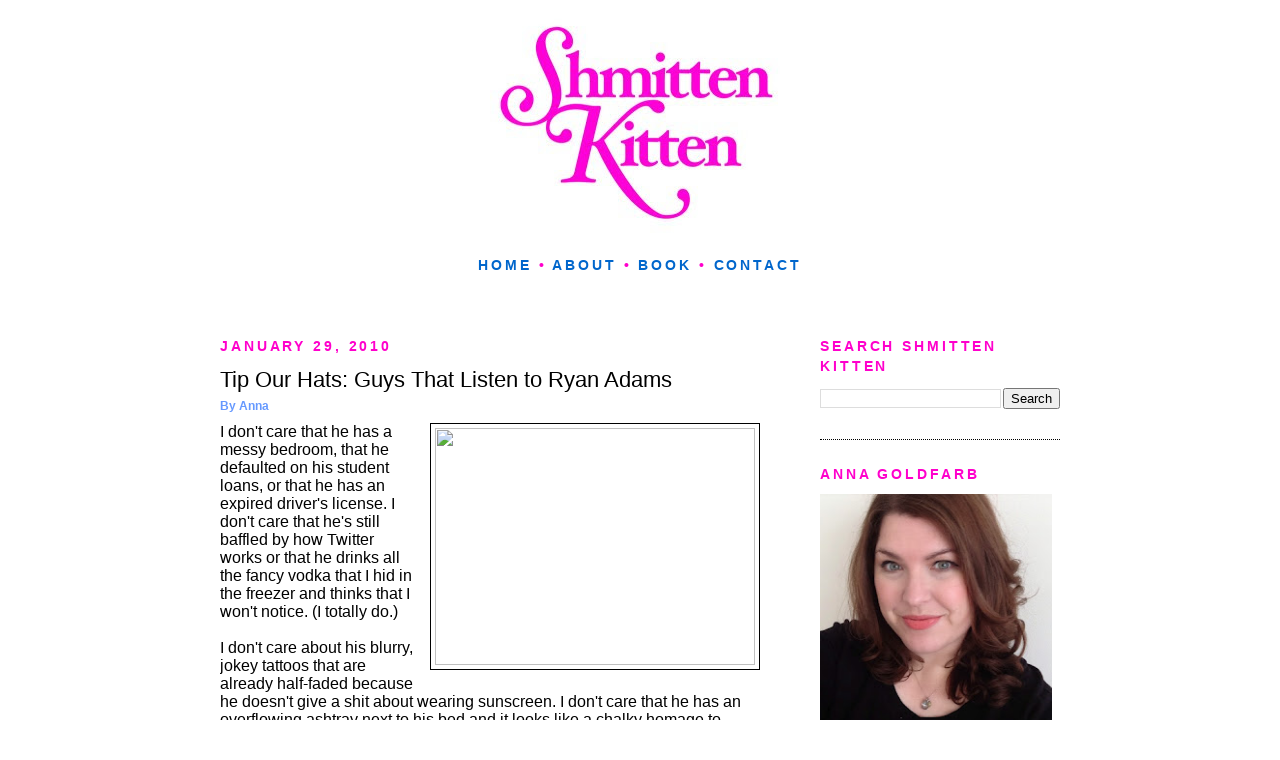

--- FILE ---
content_type: text/html; charset=UTF-8
request_url: http://www.shmittenkitten.com/2010/01/tip-our-hats-guys-that-listen-to-ryan.html
body_size: 14457
content:
<!DOCTYPE html>
<html dir='ltr' xmlns='http://www.w3.org/1999/xhtml' xmlns:b='http://www.google.com/2005/gml/b' xmlns:data='http://www.google.com/2005/gml/data' xmlns:expr='http://www.google.com/2005/gml/expr'>
<head>
<link href='https://www.blogger.com/static/v1/widgets/55013136-widget_css_bundle.css' rel='stylesheet' type='text/css'/>
<link href='http://cache.blogads.com/579098580/feed.css' rel='stylesheet' type='text/css'/>
<meta content='text/html; charset=UTF-8' http-equiv='Content-Type'/>
<meta content='blogger' name='generator'/>
<link href='http://www.shmittenkitten.com/favicon.ico' rel='icon' type='image/x-icon'/>
<link href='http://www.shmittenkitten.com/2010/01/tip-our-hats-guys-that-listen-to-ryan.html' rel='canonical'/>
<link rel="alternate" type="application/atom+xml" title="Shmitten Kitten - Atom" href="http://www.shmittenkitten.com/feeds/posts/default" />
<link rel="alternate" type="application/rss+xml" title="Shmitten Kitten - RSS" href="http://www.shmittenkitten.com/feeds/posts/default?alt=rss" />
<link rel="service.post" type="application/atom+xml" title="Shmitten Kitten - Atom" href="https://www.blogger.com/feeds/1689381332259322103/posts/default" />

<link rel="alternate" type="application/atom+xml" title="Shmitten Kitten - Atom" href="http://www.shmittenkitten.com/feeds/3258139982304228890/comments/default" />
<!--Can't find substitution for tag [blog.ieCssRetrofitLinks]-->
<link href='http://img253.imageshack.us/img253/4148/annieleibovitzryanadams.jpg' rel='image_src'/>
<meta content='http://www.shmittenkitten.com/2010/01/tip-our-hats-guys-that-listen-to-ryan.html' property='og:url'/>
<meta content='Tip Our Hats: Guys That Listen to Ryan Adams' property='og:title'/>
<meta content='  I don&#39;t care that he has a messy bedroom, that he defaulted on his student loans, or that he has an expired driver&#39;s license. I don&#39;t care...' property='og:description'/>
<meta content='https://lh3.googleusercontent.com/blogger_img_proxy/AEn0k_tquG55VFmEgi4jDA_NDPfwhiVb5bNFPUpdc-Js0TLq0PJKil667urB-QoXD5AAKrGk-mwhPz09m7wRSulKGe-xrpjE9NmAX8p8GMQmj1Tqm8ccy7rQ-m5bHn4qwE1jBgg9WnuAKKM=w1200-h630-p-k-no-nu' property='og:image'/>
<meta content='Philadelphia, dating, Philly, blog, dating advice, dating help, dating humor, anna goldfarb, smittenkitten, smitten, kitten, shmitten, schmitten, schmittenkitten, advice, life advice, advice column, dating advice column' name='keywords'/>
<meta content='A dating blog for people who would probably never read a blog about dating.' name='description'/>
<title>Shmitten Kitten: Tip Our Hats: Guys That Listen to Ryan Adams</title>
<link href='http://www.iconj.com/ico/9/m/9m0a77643e.ico' rel='shortcut icon' type='image/x-icon'/>
<style id='page-skin-1' type='text/css'><!--
/* ----------------------------------------------- Blogger Template Style Name: Minima Designer: Douglas Bowman URL: www.stopdesign.com Date: 26 Feb 2004 Updated by: Blogger Team ----------------------------------------------- */ /* Variable definitions ==================== <Variable name="bgcolor" description="Page Background Color" type="color" default="#fff"> <Variable name="textcolor" description="Text Color" type="color" default="#333"> <Variable name="linkcolor" description="Link Color" type="color" default="#58a"> <Variable name="pagetitlecolor" description="Blog Title Color" type="color" default="#666"> <Variable name="descriptioncolor" description="Blog Description Color" type="color" default="#999"> <Variable name="titlecolor" description="Post Title Color" type="color" default="#c60"> <Variable name="bordercolor" description="Border Color" type="color" default="#ccc"> <Variable name="sidebarcolor" description="Sidebar Title Color" type="color" default="#999"> <Variable name="sidebartextcolor" description="Sidebar Text Color" type="color" default="#666"> <Variable name="visitedlinkcolor" description="Visited Link Color" type="color" default="#999"> <Variable name="bodyfont" description="Text Font" type="font" default="normal normal 100% Georgia, Serif"> <Variable name="headerfont" description="Sidebar Title Font" type="font" default="normal normal 78% 'Trebuchet MS',Trebuchet,Arial,Verdana,Sans-serif"> <Variable name="pagetitlefont" description="Blog Title Font" type="font" default="normal normal 200% Georgia, Serif"> <Variable name="descriptionfont" description="Blog Description Font" type="font" default="normal normal 78% 'Trebuchet MS', Trebuchet, Arial, Verdana, Sans-serif"> <Variable name="postfooterfont" description="Post Footer Font" type="font" default="normal normal 78% 'Trebuchet MS', Trebuchet, Arial, Verdana, Sans-serif"> <Variable name="startSide" description="Side where text starts in blog language" type="automatic" default="left"> <Variable name="endSide" description="Side where text ends in blog language" type="automatic" default="right"> */ /* Use this with templates/template-twocol.html */ body { background:#ffffff; margin:0; color:#000000; font:x-small Georgia Serif; font-size/* */:/**/small; font-size: /**/small; text-align: center; } a:link { color:#0066CC; text-decoration:none; } a:visited { color:#0066CC; text-decoration:none; } a:hover { color:#0066CC; text-decoration:underline; } a img { border-width:0; } /* Header ----------------------------------------------- */ #navbar-iframe { height:0px; visibility:hidden; display:none; } #header-wrapper {
width:840px;
margin:0 auto 10px;
border: 0px solid #000000;
}
#header-inner { background-position: center; margin-left: auto; margin-right: auto; } #header { margin: 0px; border: 0px solid #000000; text-align: center; color:#66B5FF; } #header h1 { margin:0px 0px 0; padding:5px 0px .25em; line-height:1.2em; text-transform:uppercase; letter-spacing:.2em; font: normal bold 240% Georgia, Times, serif; } #header a { color:#66B5FF; text-decoration:none; } #header a:hover { color:#66B5FF; } #header .description { margin:0 5px 5px; padding:0 20px 15px; max-width:7000px; text-transform:uppercase; letter-spacing:.2em; line-height: 1.4em; font: normal bold 86% Arial, sans-serif; color: #ffd5d5; } #header img { margin-left: auto; margin-right: auto; } /* Outer-Wrapper ----------------------------------------------- */ #outer-wrapper {
width: 840px;
margin:0 auto;
padding:10px;
text-align:left;
font: normal normal 16px Arial, Tahoma, Helvetica, FreeSans, sans-serif;
}
#main-wrapper {
width: 540px;
float: left; /* fix for long text breaking sidebar float in IE */ overflow: hidden; /* fix for long non-text content breaking IE sidebar float */ }
#sidebar-wrapper {
width: 240px; float: right; /* fix for long text breaking sidebar float in IE */ overflow: hidden; /* fix for long non-text content breaking IE sidebar float */ } /* Headings ----------------------------------------------- */ h2 { margin:1.5em 0 .75em; font:normal bold 90% Arial, Tahoma, Helvetica, FreeSans, sans-serif; line-height: 1.4em; text-transform:uppercase; letter-spacing:.2em; color:#FF00CC; } /* Posts ----------------------------------------------- */ h2.date-header { margin:1.5em 0 .5em; } .post { margin:.5em 0 1.5em; border-bottom:1px dotted #000000; padding-bottom:1.5em; } .post h3 { margin:.25em 0 0; padding:0 0 4px; font-size:140%; font-weight:normal; line-height:1.4em; color:#000000; } .post h3 a, .post h3 a:visited, .post h3 strong { display:block; text-decoration:none; color:#000000; font-weight:normal; } .post h3 strong, .post h3 a:hover { color:#000000; } .post p { margin:0 0 .75em; line-height:1.6em; } .post-footer { margin: .75em 0; color:#FF00CC; text-transform:uppercase; letter-spacing:.1em; font: normal bold 12px Arial, sans-serif; line-height: 1.4em; } .comment-link { margin-left:.6em; } .post img { padding:4px; border:1px solid #000000; } .post blockquote { margin:1em 20px; } .post blockquote p { margin:.75em 0; } /* Comments ----------------------------------------------- */ #comments h4 { margin:1em 0; font-weight: bold; line-height: 1.4em; text-transform:uppercase; letter-spacing:.2em; color: #FF00CC; } #comments-block { margin:1em 0 1.5em; line-height:1.6em; } #comments-block .comment-author { margin:.5em 0; } #comments-block .comment-body { margin:.25em 0 0; } #comments-block .comment-footer { margin:-.25em 0 2em; line-height: 1.4em; text-transform:uppercase; letter-spacing:.1em; } #comments-block .comment-body p { margin:0 0 .75em; } .deleted-comment { font-style:italic; color:gray; } #blog-pager-newer-link { float: left; } #blog-pager-older-link { float: right; } #blog-pager { text-align: center; } .feed-links { clear: both; line-height: 2.5em; } /* Sidebar Content ----------------------------------------------- */ .sidebar { color: #000000; line-height: 1.5em; } .sidebar ul { list-style:none; margin:0 0 0; padding:0 0 0; } .sidebar li { margin:0; padding-top:0; padding-right:0; padding-bottom:.25em; padding-left:15px; text-indent:-15px; line-height:1.5em; } .sidebar .widget, .main .widget { border-bottom:1px dotted #000000; margin:0 0 1.5em; padding:0 0 1.5em; } .main .Blog { border-bottom-width: 0; } /* Profile ----------------------------------------------- */ .profile-img { float: left; margin-top: 0; margin-right: 5px; margin-bottom: 5px; margin-left: 0; padding: 4px; border: 1px solid #000000; } .profile-data { margin:0; text-transform:uppercase; letter-spacing:.1em; font: normal bold 12px Arial, sans-serif; color: #FF00CC; font-weight: bold; line-height: 1.6em; } .profile-datablock { margin:.5em 0 .5em; } .profile-textblock { margin: 0.5em 0; line-height: 1.6em; } .profile-link { font: normal bold 12px Arial, sans-serif; text-transform: uppercase; letter-spacing: .1em; } /* Footer ----------------------------------------------- */
#footer { width:840px; clear:both; margin:0 auto; padding-top:15px; line-height: 1.6em; text-transform:uppercase; letter-spacing:.1em; text-align: center; } /** Page structure tweaks for layout editor wireframe */ body#layout #header { margin-left: 0px; margin-right: 0px; } .under-title { margin: 0 0 10px 0; color:#6699FF; letter-spacing:0px; font-family:arial; font-size:12px; font-weight: bold; } .sb-blog{display:none} .sb-email { background-position:0 -66px !important; } a.sb-email:hover { background-position:0 -66px !important; } a.sb-email:active { background-position:0 -66px !important; } .sb-twitter { background-position:-42px -66px !important; } a.sb-twitter:hover { background-position:-42px -66px !important; } a.sb-twitter:active { background-position:-42px -66px !important; } .sb-facebook { background-position:-63px -66px !important; } a.sb-facebook:hover { background-position:-63px -66px !important; } a.sb-facebook:active { background-position:-63px -66px !important; } .sb-buzz { background-position:-84px -66px !important; width:22px; } a.sb-buzz:hover { background-position:-84px -66px !important; } a.sb-buzz:active { background-position:-84px -66px !important; } .showpageArea { font-family:verdana,arial,helvetica; color: #000; font-size:11px; margin:10px; } .showpageArea a { color: #000; text-shadow:0 1px 2px #fff; font-weight: 700; } .showpageNum a { padding: 3px 8px; margin:0 4px; text-decoration: none; border:1px solid #999; -webkit-border-radius:3px;-moz-border-radius:3px; background: #ddd url(https://blogger.googleusercontent.com/img/b/R29vZ2xl/AVvXsEhV3La_QDaVWoFv5WYzZRHAOwjYQmySEJ_w32PDrq_vYSyvpj9S2OqdJ8HZYDZvFQw8m_9bQnujgnHR9p-wylwZHMsvl1rsI3qV9A_xo1Cq3yk89QF9rvUzezt6qNW1I5mk2eefi5p5q4c/s1600/wp1.jpg) 0 -50px repeat-x; } .showpageNum a:hover { border:1px solid #888; background: #ccc url(https://blogger.googleusercontent.com/img/b/R29vZ2xl/AVvXsEhV3La_QDaVWoFv5WYzZRHAOwjYQmySEJ_w32PDrq_vYSyvpj9S2OqdJ8HZYDZvFQw8m_9bQnujgnHR9p-wylwZHMsvl1rsI3qV9A_xo1Cq3yk89QF9rvUzezt6qNW1I5mk2eefi5p5q4c/s1600/wp1.jpg) 0 -25px repeat-x; } .showpageOf{ margin:0 8px 0 0; } .showpagePoint { color:#fff; text-shadow:0 1px 2px #333; padding: 3px 8px; margin: 2px; font-weight: 700; -webkit-border-radius:3px;-moz-border-radius:3px; border:1px solid #999; background: #666 url(https://blogger.googleusercontent.com/img/b/R29vZ2xl/AVvXsEhV3La_QDaVWoFv5WYzZRHAOwjYQmySEJ_w32PDrq_vYSyvpj9S2OqdJ8HZYDZvFQw8m_9bQnujgnHR9p-wylwZHMsvl1rsI3qV9A_xo1Cq3yk89QF9rvUzezt6qNW1I5mk2eefi5p5q4c/s1600/wp1.jpg) 0 0 repeat-x; text-decoration: none; }

--></style>
<style> #related-posts { float : left; width : 540px; margin-top:20px; margin-left : 5px; margin-bottom:20px; font : 14px Georgia; margin-bottom:10px; } #related-posts .widget { list-style-type : none; margin : 5px 0 5px 0; padding : 0; } #related-posts .widget h2, #related-posts h2 { color : #000000; font-size : 20px; font-weight : normal; margin : 5px 7px 0; padding : 0 0 5px; } #related-posts a { color : #0066CC; font-size : 12px; text-decoration : none; } #related-posts a:hover { color : #0066CC; text-decoration : none; } #related-posts ul { border : medium none; margin : 7px; padding : 0; } #related-posts ul li { display : block; no-repeat 0 0; margin : 0; padding-top : 0; padding-right : 0; padding-bottom : 1px; padding-left : 16px; margin-bottom : 5px; line-height : 2em; border-bottom:0px dotted #000000; } </style>
<link href='http://25.media.tumblr.com/d213db668977b2158ff141681a8ff918/tumblr_mqclohisQn1qb67p4o1_400.jpg' rel='image_src'/>
<link href='http://img820.imageshack.us/img820/3996/skfavicon.png' rel='shortcut icon' type='image/x-icon'/>
<script type='text/javascript'>
  //<![CDATA[
function killLightbox() {
 var images = document.getElementsByTagName('img');
 for (var i = 0 ; i < images.length ; ++i) {
  images[i].onmouseover=function() { 
   var html = this.parentNode.innerHTML; 
   this.parentNode.innerHTML = html;
   this.onmouseover = null;
  };
 }
}

if (window.addEventListener) {
 window.addEventListener('load',killLightbox,undefined);
} else {
 window.attachEvent('onload',killLightbox);
}
//]]>
</script>
<link href='https://www.blogger.com/dyn-css/authorization.css?targetBlogID=1689381332259322103&amp;zx=3bd9d844-4712-422a-bf18-81522fc1b147' media='none' onload='if(media!=&#39;all&#39;)media=&#39;all&#39;' rel='stylesheet'/><noscript><link href='https://www.blogger.com/dyn-css/authorization.css?targetBlogID=1689381332259322103&amp;zx=3bd9d844-4712-422a-bf18-81522fc1b147' rel='stylesheet'/></noscript>
<meta name='google-adsense-platform-account' content='ca-host-pub-1556223355139109'/>
<meta name='google-adsense-platform-domain' content='blogspot.com'/>

<!-- data-ad-client=ca-pub-8807939375156464 -->

</head>
<body>
<div class='navbar section' id='navbar'><div class='widget Navbar' data-version='1' id='Navbar1'><script type="text/javascript">
    function setAttributeOnload(object, attribute, val) {
      if(window.addEventListener) {
        window.addEventListener('load',
          function(){ object[attribute] = val; }, false);
      } else {
        window.attachEvent('onload', function(){ object[attribute] = val; });
      }
    }
  </script>
<div id="navbar-iframe-container"></div>
<script type="text/javascript" src="https://apis.google.com/js/platform.js"></script>
<script type="text/javascript">
      gapi.load("gapi.iframes:gapi.iframes.style.bubble", function() {
        if (gapi.iframes && gapi.iframes.getContext) {
          gapi.iframes.getContext().openChild({
              url: 'https://www.blogger.com/navbar/1689381332259322103?po\x3d3258139982304228890\x26origin\x3dhttp://www.shmittenkitten.com',
              where: document.getElementById("navbar-iframe-container"),
              id: "navbar-iframe"
          });
        }
      });
    </script><script type="text/javascript">
(function() {
var script = document.createElement('script');
script.type = 'text/javascript';
script.src = '//pagead2.googlesyndication.com/pagead/js/google_top_exp.js';
var head = document.getElementsByTagName('head')[0];
if (head) {
head.appendChild(script);
}})();
</script>
</div></div>
<div id='outer-wrapper'><div id='wrap2'>
<!-- skip links for text browsers -->
<span id='skiplinks' style='display:none;'>
<a href='#main'>skip to main </a> | <a href='#sidebar'>skip to sidebar</a>
</span>
<div id='header-wrapper'>
<div class='header section' id='header'><div class='widget Header' data-version='1' id='Header1'>
<div id='header-inner'>
<a href='http://www.shmittenkitten.com/' style='display: block'>
<img alt='Shmitten Kitten' height='223px; ' id='Header1_headerimg' src='https://blogger.googleusercontent.com/img/b/R29vZ2xl/AVvXsEj1d9I-BHtXcD8IErpAfs9nrDhhguBvywFWpjgspD64x_i6EVeeUkyXIKMky2zDcfkeLoLMjXJ6WTWSGgIcpcZ1i8-CUow1f0VDGqq60rE_xyKKXu9S1cxvZRLk9FDZCtnZSyLDPkkQUCo/s300-r/littleSK_LOGO_VERT.jpg' style='display: block' width='300px; '/>
</a>
</div>
</div></div>
</div>
<div id='content-wrapper'>
<div id='crosscol-wrapper' style='text-align:center'>
<div class='crosscol section' id='crosscol'><div class='widget Text' data-version='1' id='Text11'>
<div class='widget-content'>
<h2><a href="http://shmittenkitten.com/">Home</a> &#8226; <a href="http://www.shmittenkitten.com/2007/07/about.html" target="new">About</a> &#8226; <a href="https://annagoldfarb.com/modern-friendship" target="new">Book</a> &#8226; <a href="http://www.shmittenkitten.com/2007/07/contact.html" target="new">Contact</a> <br /></h2><h2> </h2><br />
</div>
<div class='clear'></div>
</div></div>
</div>
<div id='main-wrapper'>
<div class='main section' id='main'><div class='widget Blog' data-version='1' id='Blog1'>
<div class='blog-posts hfeed'>
<!--Can't find substitution for tag [defaultAdStart]-->
 <div class="date-outer"> 
<h2 class='date-header'><span>January 29, 2010</span></h2>
 <div class="date-posts"> 
<div class='post-outer'>
<div class='post hentry uncustomized-post-template'>
<a name='3258139982304228890'></a>
<h3 class='post-title entry-title'>
<a href='http://www.shmittenkitten.com/2010/01/tip-our-hats-guys-that-listen-to-ryan.html'>Tip Our Hats: Guys That Listen to Ryan Adams</a>
</h3>
<div class='post-header-line-1'></div>
<div class='under-title'>
<span class='post-author vcard'>
By
<span class='fn'>Anna</span>
</span>
</div>
<div class='post-body entry-content'>
<div class="separator" style="clear: both; text-align: center;">
<a href="http://img253.imageshack.us/img253/4148/annieleibovitzryanadams.jpg" imageanchor="1" style="clear: right; float: right; margin-bottom: 1em; margin-left: 1em;"><img border="0" height="237" src="http://img253.imageshack.us/img253/4148/annieleibovitzryanadams.jpg" width="320" /></a></div>
I don't care that he has a messy bedroom, that he defaulted on his student loans, or that he has an expired driver's license. I don't care that he's still baffled by how Twitter works or that he drinks all the fancy vodka that I hid in the freezer and thinks that I won't notice. (I totally do.)<br />
<br />
I don't care about his blurry, jokey tattoos that are already half-faded because he doesn't give a shit about wearing sunscreen. I don't care that he has an overflowing ashtray next to his bed and it looks like a chalky homage to Sideshow Bob's hair. <br />
<br />
I don't care that he's mean to his vegan roommate and his preppy brother. I don't care that he has an off-brand cell phone with a loud polyphonic ringtone that always seems to die right when I want to hear from him most. And, I don't even care that his comforter has a distinct, pungent sour smell like a french fry wrapped in a gym sock that's been buried in a basement. <br />
<br />
Once I sink into his couch as he plays the "Heartbreaker" record over his living room stereo, I'm all his.
<div></div>
<div class='post-footer-line post-footer-line-1'>
<span class='post-timestamp'>
</span>
<span class='star-ratings'>
</span>
<span class='post-backlinks post-comment-link'>
</span>
<span class='post-icons'>
<span class='item-control blog-admin pid-169145414'>
<a href='https://www.blogger.com/post-edit.g?blogID=1689381332259322103&postID=3258139982304228890&from=pencil' title='Edit Post'>
<img alt='' class='icon-action' height='18' src='http://img2.blogblog.com/img/icon18_edit_allbkg.gif' width='18'/>
</a>
</span>
</span>
</div>
<div class='post-footer-line post-footer-line-2'>
<div class='under-title'>
<span class='post-comment-link'>
<br/>
</span>
<br/>
<div class='post-footer-line post-footer-line-3'></div>
<span class='post-labels'>
Tags:
<a href='http://www.shmittenkitten.com/search/label/Tip%20Our%20Hats' rel='tag'>Tip Our Hats</a>
</span>
</div>
</div></div>
</div>
<div class='comments' id='comments'>
<a name='comments'></a>
<h4>
14
comments: 
</h4>
<div id='Blog1_comments-block-wrapper'>
<dl class='avatar-comment-indent' id='comments-block'>
<dt class='comment-author ' id='c5132881924582983486'>
<a name='c5132881924582983486'></a>
<div class="avatar-image-container vcard"><span dir="ltr"><a href="https://www.blogger.com/profile/04389836115008182419" target="" rel="nofollow" onclick="" class="avatar-hovercard" id="av-5132881924582983486-04389836115008182419"><img src="https://resources.blogblog.com/img/blank.gif" width="35" height="35" class="delayLoad" style="display: none;" longdesc="//blogger.googleusercontent.com/img/b/R29vZ2xl/AVvXsEhtoJRbuorQOcO4bH-0wYGoDbNckvP5--8fnSOfxKVj6N7T_jRcIod1dMNGiGjukQNROngCgZUbwucG0RB_eycURqy1x6xhyTlKSuZnBSnBERxmHGGPhgM65Gdab43TOgs/s45-c/Jphils.jpg" alt="" title="Blue Light J">

<noscript><img src="//blogger.googleusercontent.com/img/b/R29vZ2xl/AVvXsEhtoJRbuorQOcO4bH-0wYGoDbNckvP5--8fnSOfxKVj6N7T_jRcIod1dMNGiGjukQNROngCgZUbwucG0RB_eycURqy1x6xhyTlKSuZnBSnBERxmHGGPhgM65Gdab43TOgs/s45-c/Jphils.jpg" width="35" height="35" class="photo" alt=""></noscript></a></span></div>
<a href='https://www.blogger.com/profile/04389836115008182419' rel='nofollow'>Blue Light J</a>
said...
</dt>
<dd class='comment-body' id='Blog1_cmt-5132881924582983486'>
<p>
I always feel extra special when Tip Our Hats are about me.
</p>
</dd>
<dd class='comment-footer'>
<span class='comment-timestamp'>
<a href='http://www.shmittenkitten.com/2010/01/tip-our-hats-guys-that-listen-to-ryan.html?showComment=1264807129342#c5132881924582983486' title='comment permalink'>
January 29, 2010 at 6:18&#8239;PM
</a>
<span class='item-control blog-admin pid-1799932871'>
<a class='comment-delete' href='https://www.blogger.com/comment/delete/1689381332259322103/5132881924582983486' title='Delete Comment'>
<img src='//www.blogger.com/img/icon_delete13.gif'/>
</a>
</span>
</span>
</dd>
<dt class='comment-author blog-author' id='c587483464509730659'>
<a name='c587483464509730659'></a>
<div class="avatar-image-container vcard"><span dir="ltr"><a href="https://www.blogger.com/profile/12341568092205155953" target="" rel="nofollow" onclick="" class="avatar-hovercard" id="av-587483464509730659-12341568092205155953"><img src="https://resources.blogblog.com/img/blank.gif" width="35" height="35" class="delayLoad" style="display: none;" longdesc="//blogger.googleusercontent.com/img/b/R29vZ2xl/AVvXsEiS4Oge3fDH50uc5_x6l4Yw0uxeB23qDRlOZ9uMXuuUyi9GQdDLwJobZCr1RFOtJDFf-Bl3CQTBw56g_GjMyrE2t7kV-4ep_5x2qtmbPSS40AXS1AWYfPUXNBEmEH3JtQ/s45-c/Picture%20035[1].jpg" alt="" title="Phil">

<noscript><img src="//blogger.googleusercontent.com/img/b/R29vZ2xl/AVvXsEiS4Oge3fDH50uc5_x6l4Yw0uxeB23qDRlOZ9uMXuuUyi9GQdDLwJobZCr1RFOtJDFf-Bl3CQTBw56g_GjMyrE2t7kV-4ep_5x2qtmbPSS40AXS1AWYfPUXNBEmEH3JtQ/s45-c/Picture%20035[1].jpg" width="35" height="35" class="photo" alt=""></noscript></a></span></div>
<a href='https://www.blogger.com/profile/12341568092205155953' rel='nofollow'>Phil</a>
said...
</dt>
<dd class='comment-body' id='Blog1_cmt-587483464509730659'>
<p>
I didn&#39;t know being a Ryan Adams fan forgave all sins!  In which case, ladies, forget all that stuff I wrote about being a bad boyfriend and let&#39;s listen to Love Is Hell on vinyl.
</p>
</dd>
<dd class='comment-footer'>
<span class='comment-timestamp'>
<a href='http://www.shmittenkitten.com/2010/01/tip-our-hats-guys-that-listen-to-ryan.html?showComment=1264809092380#c587483464509730659' title='comment permalink'>
January 29, 2010 at 6:51&#8239;PM
</a>
<span class='item-control blog-admin pid-1017101429'>
<a class='comment-delete' href='https://www.blogger.com/comment/delete/1689381332259322103/587483464509730659' title='Delete Comment'>
<img src='//www.blogger.com/img/icon_delete13.gif'/>
</a>
</span>
</span>
</dd>
<dt class='comment-author ' id='c8078070189709815300'>
<a name='c8078070189709815300'></a>
<div class="avatar-image-container avatar-stock"><span dir="ltr"><img src="//resources.blogblog.com/img/blank.gif" width="35" height="35" alt="" title="Anonymous">

</span></div>
Anonymous
said...
</dt>
<dd class='comment-body' id='Blog1_cmt-8078070189709815300'>
<p>
guys, anna, i love you but i absolutely cannot cosign on this. ryan adams and dudes that identify with him, make me want to die. he is what lou barlow was to the 90s -- that whiny indie rock guy who girls should avoid at all costs. (sorry, i&#39;ve obvs thought a lot about this)
</p>
</dd>
<dd class='comment-footer'>
<span class='comment-timestamp'>
<a href='http://www.shmittenkitten.com/2010/01/tip-our-hats-guys-that-listen-to-ryan.html?showComment=1264809190486#c8078070189709815300' title='comment permalink'>
January 29, 2010 at 6:53&#8239;PM
</a>
<span class='item-control blog-admin pid-959699563'>
<a class='comment-delete' href='https://www.blogger.com/comment/delete/1689381332259322103/8078070189709815300' title='Delete Comment'>
<img src='//www.blogger.com/img/icon_delete13.gif'/>
</a>
</span>
</span>
</dd>
<dt class='comment-author blog-author' id='c973132298415370996'>
<a name='c973132298415370996'></a>
<div class="avatar-image-container vcard"><span dir="ltr"><a href="https://www.blogger.com/profile/16576201339765283688" target="" rel="nofollow" onclick="" class="avatar-hovercard" id="av-973132298415370996-16576201339765283688"><img src="https://resources.blogblog.com/img/blank.gif" width="35" height="35" class="delayLoad" style="display: none;" longdesc="//blogger.googleusercontent.com/img/b/R29vZ2xl/AVvXsEivS-UOoBMkfnHbUy6lw0ugirLGr3wc10a_3rFIbXRHNF7AAF33W-yUCem3PxcBi0XPx0EiCE1AlQUsqFBgCYSf83UkOnBxBPBtwJLaWsD-0MdeC6-tB_GkZZMq_bmI5w/s45-c/Anna+Goldfarb.jpg" alt="" title="Anna">

<noscript><img src="//blogger.googleusercontent.com/img/b/R29vZ2xl/AVvXsEivS-UOoBMkfnHbUy6lw0ugirLGr3wc10a_3rFIbXRHNF7AAF33W-yUCem3PxcBi0XPx0EiCE1AlQUsqFBgCYSf83UkOnBxBPBtwJLaWsD-0MdeC6-tB_GkZZMq_bmI5w/s45-c/Anna+Goldfarb.jpg" width="35" height="35" class="photo" alt=""></noscript></a></span></div>
<a href='https://www.blogger.com/profile/16576201339765283688' rel='nofollow'>Anna</a>
said...
</dt>
<dd class='comment-body' id='Blog1_cmt-973132298415370996'>
<p>
TRUE STORY: I once was hanging out with a guy and he spilled his beer on the floor by accident. HE MOPPED THE SPILL UP WITH HIS SOCK STILL ON HIS FOOT and just went about his business like nothing happened.<br /><br />He listened to Ryan Adams.
</p>
</dd>
<dd class='comment-footer'>
<span class='comment-timestamp'>
<a href='http://www.shmittenkitten.com/2010/01/tip-our-hats-guys-that-listen-to-ryan.html?showComment=1264810734744#c973132298415370996' title='comment permalink'>
January 29, 2010 at 7:18&#8239;PM
</a>
<span class='item-control blog-admin pid-169145414'>
<a class='comment-delete' href='https://www.blogger.com/comment/delete/1689381332259322103/973132298415370996' title='Delete Comment'>
<img src='//www.blogger.com/img/icon_delete13.gif'/>
</a>
</span>
</span>
</dd>
<dt class='comment-author blog-author' id='c4395811035886067542'>
<a name='c4395811035886067542'></a>
<div class="avatar-image-container vcard"><span dir="ltr"><a href="https://www.blogger.com/profile/16576201339765283688" target="" rel="nofollow" onclick="" class="avatar-hovercard" id="av-4395811035886067542-16576201339765283688"><img src="https://resources.blogblog.com/img/blank.gif" width="35" height="35" class="delayLoad" style="display: none;" longdesc="//blogger.googleusercontent.com/img/b/R29vZ2xl/AVvXsEivS-UOoBMkfnHbUy6lw0ugirLGr3wc10a_3rFIbXRHNF7AAF33W-yUCem3PxcBi0XPx0EiCE1AlQUsqFBgCYSf83UkOnBxBPBtwJLaWsD-0MdeC6-tB_GkZZMq_bmI5w/s45-c/Anna+Goldfarb.jpg" alt="" title="Anna">

<noscript><img src="//blogger.googleusercontent.com/img/b/R29vZ2xl/AVvXsEivS-UOoBMkfnHbUy6lw0ugirLGr3wc10a_3rFIbXRHNF7AAF33W-yUCem3PxcBi0XPx0EiCE1AlQUsqFBgCYSf83UkOnBxBPBtwJLaWsD-0MdeC6-tB_GkZZMq_bmI5w/s45-c/Anna+Goldfarb.jpg" width="35" height="35" class="photo" alt=""></noscript></a></span></div>
<a href='https://www.blogger.com/profile/16576201339765283688' rel='nofollow'>Anna</a>
said...
</dt>
<dd class='comment-body' id='Blog1_cmt-4395811035886067542'>
<p>
Also, I&#39;m not <i>proud</i> of how much I overlook just because he listens to Ryan Adams. I&#39;m just being honest!
</p>
</dd>
<dd class='comment-footer'>
<span class='comment-timestamp'>
<a href='http://www.shmittenkitten.com/2010/01/tip-our-hats-guys-that-listen-to-ryan.html?showComment=1264810841513#c4395811035886067542' title='comment permalink'>
January 29, 2010 at 7:20&#8239;PM
</a>
<span class='item-control blog-admin pid-169145414'>
<a class='comment-delete' href='https://www.blogger.com/comment/delete/1689381332259322103/4395811035886067542' title='Delete Comment'>
<img src='//www.blogger.com/img/icon_delete13.gif'/>
</a>
</span>
</span>
</dd>
<dt class='comment-author blog-author' id='c8893270777882558450'>
<a name='c8893270777882558450'></a>
<div class="avatar-image-container vcard"><span dir="ltr"><a href="https://www.blogger.com/profile/16576201339765283688" target="" rel="nofollow" onclick="" class="avatar-hovercard" id="av-8893270777882558450-16576201339765283688"><img src="https://resources.blogblog.com/img/blank.gif" width="35" height="35" class="delayLoad" style="display: none;" longdesc="//blogger.googleusercontent.com/img/b/R29vZ2xl/AVvXsEivS-UOoBMkfnHbUy6lw0ugirLGr3wc10a_3rFIbXRHNF7AAF33W-yUCem3PxcBi0XPx0EiCE1AlQUsqFBgCYSf83UkOnBxBPBtwJLaWsD-0MdeC6-tB_GkZZMq_bmI5w/s45-c/Anna+Goldfarb.jpg" alt="" title="Anna">

<noscript><img src="//blogger.googleusercontent.com/img/b/R29vZ2xl/AVvXsEivS-UOoBMkfnHbUy6lw0ugirLGr3wc10a_3rFIbXRHNF7AAF33W-yUCem3PxcBi0XPx0EiCE1AlQUsqFBgCYSf83UkOnBxBPBtwJLaWsD-0MdeC6-tB_GkZZMq_bmI5w/s45-c/Anna+Goldfarb.jpg" width="35" height="35" class="photo" alt=""></noscript></a></span></div>
<a href='https://www.blogger.com/profile/16576201339765283688' rel='nofollow'>Anna</a>
said...
</dt>
<dd class='comment-body' id='Blog1_cmt-8893270777882558450'>
<p>
As a side note, this is the closest I&#39;ve come to writing a love letter in a long time.
</p>
</dd>
<dd class='comment-footer'>
<span class='comment-timestamp'>
<a href='http://www.shmittenkitten.com/2010/01/tip-our-hats-guys-that-listen-to-ryan.html?showComment=1264812712572#c8893270777882558450' title='comment permalink'>
January 29, 2010 at 7:51&#8239;PM
</a>
<span class='item-control blog-admin pid-169145414'>
<a class='comment-delete' href='https://www.blogger.com/comment/delete/1689381332259322103/8893270777882558450' title='Delete Comment'>
<img src='//www.blogger.com/img/icon_delete13.gif'/>
</a>
</span>
</span>
</dd>
<dt class='comment-author ' id='c9121591788134822225'>
<a name='c9121591788134822225'></a>
<div class="avatar-image-container vcard"><span dir="ltr"><a href="https://www.blogger.com/profile/11380004393856930697" target="" rel="nofollow" onclick="" class="avatar-hovercard" id="av-9121591788134822225-11380004393856930697"><img src="https://resources.blogblog.com/img/blank.gif" width="35" height="35" class="delayLoad" style="display: none;" longdesc="//blogger.googleusercontent.com/img/b/R29vZ2xl/AVvXsEi3sV0rWdVhfJ5xWyf_Eu21KPsqR6gi_TD3YkUdtyaxprqpLUULB3bkViBopq80b01DEfvupiqFB3GeokN9-x_yaec1Cl8QlfQMl2siQlkUP8sGWEfBI3H1yXIdRhA-oQ/s45-c/lucha_cross.jpg" alt="" title="jimmy">

<noscript><img src="//blogger.googleusercontent.com/img/b/R29vZ2xl/AVvXsEi3sV0rWdVhfJ5xWyf_Eu21KPsqR6gi_TD3YkUdtyaxprqpLUULB3bkViBopq80b01DEfvupiqFB3GeokN9-x_yaec1Cl8QlfQMl2siQlkUP8sGWEfBI3H1yXIdRhA-oQ/s45-c/lucha_cross.jpg" width="35" height="35" class="photo" alt=""></noscript></a></span></div>
<a href='https://www.blogger.com/profile/11380004393856930697' rel='nofollow'>jimmy</a>
said...
</dt>
<dd class='comment-body' id='Blog1_cmt-9121591788134822225'>
<p>
all this makes me nauseous
</p>
</dd>
<dd class='comment-footer'>
<span class='comment-timestamp'>
<a href='http://www.shmittenkitten.com/2010/01/tip-our-hats-guys-that-listen-to-ryan.html?showComment=1264869240962#c9121591788134822225' title='comment permalink'>
January 30, 2010 at 11:34&#8239;AM
</a>
<span class='item-control blog-admin pid-77909824'>
<a class='comment-delete' href='https://www.blogger.com/comment/delete/1689381332259322103/9121591788134822225' title='Delete Comment'>
<img src='//www.blogger.com/img/icon_delete13.gif'/>
</a>
</span>
</span>
</dd>
<dt class='comment-author ' id='c5702696442405378963'>
<a name='c5702696442405378963'></a>
<div class="avatar-image-container vcard"><span dir="ltr"><a href="https://www.blogger.com/profile/08615089008977273621" target="" rel="nofollow" onclick="" class="avatar-hovercard" id="av-5702696442405378963-08615089008977273621"><img src="https://resources.blogblog.com/img/blank.gif" width="35" height="35" class="delayLoad" style="display: none;" longdesc="//blogger.googleusercontent.com/img/b/R29vZ2xl/AVvXsEhXtn55UoAqcrAhAGG0HKKLm5uq9onUCMRZ6HkrgwIAYW8hJFynDf-caqaoIaFdG9kWM36nfug-Nc4L1Qu5WfJwtYOXH4FDKX2co5QyiyJnGRtJFfU3k16K-9uOZpBMIA/s45-c/IMG_5081.JPG" alt="" title="miss bee">

<noscript><img src="//blogger.googleusercontent.com/img/b/R29vZ2xl/AVvXsEhXtn55UoAqcrAhAGG0HKKLm5uq9onUCMRZ6HkrgwIAYW8hJFynDf-caqaoIaFdG9kWM36nfug-Nc4L1Qu5WfJwtYOXH4FDKX2co5QyiyJnGRtJFfU3k16K-9uOZpBMIA/s45-c/IMG_5081.JPG" width="35" height="35" class="photo" alt=""></noscript></a></span></div>
<a href='https://www.blogger.com/profile/08615089008977273621' rel='nofollow'>miss bee</a>
said...
</dt>
<dd class='comment-body' id='Blog1_cmt-5702696442405378963'>
<p>
i concur, anna, i con-freaking-cur.
</p>
</dd>
<dd class='comment-footer'>
<span class='comment-timestamp'>
<a href='http://www.shmittenkitten.com/2010/01/tip-our-hats-guys-that-listen-to-ryan.html?showComment=1264900384643#c5702696442405378963' title='comment permalink'>
January 30, 2010 at 8:13&#8239;PM
</a>
<span class='item-control blog-admin pid-201239840'>
<a class='comment-delete' href='https://www.blogger.com/comment/delete/1689381332259322103/5702696442405378963' title='Delete Comment'>
<img src='//www.blogger.com/img/icon_delete13.gif'/>
</a>
</span>
</span>
</dd>
<dt class='comment-author blog-author' id='c7738505331536448089'>
<a name='c7738505331536448089'></a>
<div class="avatar-image-container avatar-stock"><span dir="ltr"><a href="https://www.blogger.com/profile/01574909129379745347" target="" rel="nofollow" onclick="" class="avatar-hovercard" id="av-7738505331536448089-01574909129379745347"><img src="//www.blogger.com/img/blogger_logo_round_35.png" width="35" height="35" alt="" title="Lauren Grant">

</a></span></div>
<a href='https://www.blogger.com/profile/01574909129379745347' rel='nofollow'>Lauren Grant</a>
said...
</dt>
<dd class='comment-body' id='Blog1_cmt-7738505331536448089'>
<p>
bonerkiller: dudes who think ryan adams and bryan adams are the same person
</p>
</dd>
<dd class='comment-footer'>
<span class='comment-timestamp'>
<a href='http://www.shmittenkitten.com/2010/01/tip-our-hats-guys-that-listen-to-ryan.html?showComment=1264904600904#c7738505331536448089' title='comment permalink'>
January 30, 2010 at 9:23&#8239;PM
</a>
<span class='item-control blog-admin pid-919531173'>
<a class='comment-delete' href='https://www.blogger.com/comment/delete/1689381332259322103/7738505331536448089' title='Delete Comment'>
<img src='//www.blogger.com/img/icon_delete13.gif'/>
</a>
</span>
</span>
</dd>
<dt class='comment-author blog-author' id='c4566294144983153974'>
<a name='c4566294144983153974'></a>
<div class="avatar-image-container vcard"><span dir="ltr"><a href="https://www.blogger.com/profile/16576201339765283688" target="" rel="nofollow" onclick="" class="avatar-hovercard" id="av-4566294144983153974-16576201339765283688"><img src="https://resources.blogblog.com/img/blank.gif" width="35" height="35" class="delayLoad" style="display: none;" longdesc="//blogger.googleusercontent.com/img/b/R29vZ2xl/AVvXsEivS-UOoBMkfnHbUy6lw0ugirLGr3wc10a_3rFIbXRHNF7AAF33W-yUCem3PxcBi0XPx0EiCE1AlQUsqFBgCYSf83UkOnBxBPBtwJLaWsD-0MdeC6-tB_GkZZMq_bmI5w/s45-c/Anna+Goldfarb.jpg" alt="" title="Anna">

<noscript><img src="//blogger.googleusercontent.com/img/b/R29vZ2xl/AVvXsEivS-UOoBMkfnHbUy6lw0ugirLGr3wc10a_3rFIbXRHNF7AAF33W-yUCem3PxcBi0XPx0EiCE1AlQUsqFBgCYSf83UkOnBxBPBtwJLaWsD-0MdeC6-tB_GkZZMq_bmI5w/s45-c/Anna+Goldfarb.jpg" width="35" height="35" class="photo" alt=""></noscript></a></span></div>
<a href='https://www.blogger.com/profile/16576201339765283688' rel='nofollow'>Anna</a>
said...
</dt>
<dd class='comment-body' id='Blog1_cmt-4566294144983153974'>
<p>
Haha. TOTALLY!
</p>
</dd>
<dd class='comment-footer'>
<span class='comment-timestamp'>
<a href='http://www.shmittenkitten.com/2010/01/tip-our-hats-guys-that-listen-to-ryan.html?showComment=1264904649292#c4566294144983153974' title='comment permalink'>
January 30, 2010 at 9:24&#8239;PM
</a>
<span class='item-control blog-admin pid-169145414'>
<a class='comment-delete' href='https://www.blogger.com/comment/delete/1689381332259322103/4566294144983153974' title='Delete Comment'>
<img src='//www.blogger.com/img/icon_delete13.gif'/>
</a>
</span>
</span>
</dd>
<dt class='comment-author ' id='c7243496597596533946'>
<a name='c7243496597596533946'></a>
<div class="avatar-image-container avatar-stock"><span dir="ltr"><a href="https://www.blogger.com/profile/04094303418831995033" target="" rel="nofollow" onclick="" class="avatar-hovercard" id="av-7243496597596533946-04094303418831995033"><img src="//www.blogger.com/img/blogger_logo_round_35.png" width="35" height="35" alt="" title="Jon K">

</a></span></div>
<a href='https://www.blogger.com/profile/04094303418831995033' rel='nofollow'>Jon K</a>
said...
</dt>
<dd class='comment-body' id='Blog1_cmt-7243496597596533946'>
<p>
Bonerkiller: girls that think some flash-in-the-pan alt-country teen heartthrob can hold a candle to the singer-NAY! ARTIST! that penned Summer of &#39;69.
</p>
</dd>
<dd class='comment-footer'>
<span class='comment-timestamp'>
<a href='http://www.shmittenkitten.com/2010/01/tip-our-hats-guys-that-listen-to-ryan.html?showComment=1265034945919#c7243496597596533946' title='comment permalink'>
February 1, 2010 at 9:35&#8239;AM
</a>
<span class='item-control blog-admin pid-140626695'>
<a class='comment-delete' href='https://www.blogger.com/comment/delete/1689381332259322103/7243496597596533946' title='Delete Comment'>
<img src='//www.blogger.com/img/icon_delete13.gif'/>
</a>
</span>
</span>
</dd>
<dt class='comment-author ' id='c7803462528292176454'>
<a name='c7803462528292176454'></a>
<div class="avatar-image-container avatar-stock"><span dir="ltr"><a href="https://www.blogger.com/profile/01715240148132229218" target="" rel="nofollow" onclick="" class="avatar-hovercard" id="av-7803462528292176454-01715240148132229218"><img src="//www.blogger.com/img/blogger_logo_round_35.png" width="35" height="35" alt="" title="Jazz">

</a></span></div>
<a href='https://www.blogger.com/profile/01715240148132229218' rel='nofollow'>Jazz</a>
said...
</dt>
<dd class='comment-body' id='Blog1_cmt-7803462528292176454'>
<p>
I am not a ryan adams fan, but even I must admit, &#39;Heartbreaker&#39; is pure pop lust perfection.
</p>
</dd>
<dd class='comment-footer'>
<span class='comment-timestamp'>
<a href='http://www.shmittenkitten.com/2010/01/tip-our-hats-guys-that-listen-to-ryan.html?showComment=1265035908238#c7803462528292176454' title='comment permalink'>
February 1, 2010 at 9:51&#8239;AM
</a>
<span class='item-control blog-admin pid-64249459'>
<a class='comment-delete' href='https://www.blogger.com/comment/delete/1689381332259322103/7803462528292176454' title='Delete Comment'>
<img src='//www.blogger.com/img/icon_delete13.gif'/>
</a>
</span>
</span>
</dd>
<dt class='comment-author ' id='c1475299683872484031'>
<a name='c1475299683872484031'></a>
<div class="avatar-image-container vcard"><span dir="ltr"><a href="https://www.blogger.com/profile/11736978755732011077" target="" rel="nofollow" onclick="" class="avatar-hovercard" id="av-1475299683872484031-11736978755732011077"><img src="https://resources.blogblog.com/img/blank.gif" width="35" height="35" class="delayLoad" style="display: none;" longdesc="//4.bp.blogspot.com/_ASw_Tgkxxz4/TLSBIIwFoMI/AAAAAAAAADQ/t6_QaVUZKA4/S45-s35/4112777_org.jpg" alt="" title="dani">

<noscript><img src="//4.bp.blogspot.com/_ASw_Tgkxxz4/TLSBIIwFoMI/AAAAAAAAADQ/t6_QaVUZKA4/S45-s35/4112777_org.jpg" width="35" height="35" class="photo" alt=""></noscript></a></span></div>
<a href='https://www.blogger.com/profile/11736978755732011077' rel='nofollow'>dani</a>
said...
</dt>
<dd class='comment-body' id='Blog1_cmt-1475299683872484031'>
<p>
the only guy i dated who was a ryan adams fan was such a pussy! i cant be in a relationship where im in complete control. sure its fun for a week, but then im over it and hes giving me money to hang out &amp; get booze :)
</p>
</dd>
<dd class='comment-footer'>
<span class='comment-timestamp'>
<a href='http://www.shmittenkitten.com/2010/01/tip-our-hats-guys-that-listen-to-ryan.html?showComment=1265140837853#c1475299683872484031' title='comment permalink'>
February 2, 2010 at 3:00&#8239;PM
</a>
<span class='item-control blog-admin pid-569243342'>
<a class='comment-delete' href='https://www.blogger.com/comment/delete/1689381332259322103/1475299683872484031' title='Delete Comment'>
<img src='//www.blogger.com/img/icon_delete13.gif'/>
</a>
</span>
</span>
</dd>
<dt class='comment-author ' id='c1038331007370855187'>
<a name='c1038331007370855187'></a>
<div class="avatar-image-container avatar-stock"><span dir="ltr"><a href="http://www.streetnameslikevirtue.tumblr.com" target="" rel="nofollow" onclick=""><img src="//resources.blogblog.com/img/blank.gif" width="35" height="35" alt="" title="Garrett Nichols">

</a></span></div>
<a href='http://www.streetnameslikevirtue.tumblr.com' rel='nofollow'>Garrett Nichols</a>
said...
</dt>
<dd class='comment-body' id='Blog1_cmt-1038331007370855187'>
<p>
Please give me blog a glance, ryan comes up quite often.  cheers.<br /><br />www.streetnameslikevirtue.tumblr.com
</p>
</dd>
<dd class='comment-footer'>
<span class='comment-timestamp'>
<a href='http://www.shmittenkitten.com/2010/01/tip-our-hats-guys-that-listen-to-ryan.html?showComment=1279080517482#c1038331007370855187' title='comment permalink'>
July 14, 2010 at 12:08&#8239;AM
</a>
<span class='item-control blog-admin pid-959699563'>
<a class='comment-delete' href='https://www.blogger.com/comment/delete/1689381332259322103/1038331007370855187' title='Delete Comment'>
<img src='//www.blogger.com/img/icon_delete13.gif'/>
</a>
</span>
</span>
</dd>
</dl>
</div>
<p class='comment-footer'>
<div class='comment-form'>
<a name='comment-form'></a>
<h4 id='comment-post-message'>Post a Comment</h4>
<p>
</p>
<a href='https://www.blogger.com/comment/frame/1689381332259322103?po=3258139982304228890&hl=en&saa=85391&origin=http://www.shmittenkitten.com' id='comment-editor-src'></a>
<iframe allowtransparency='true' class='blogger-iframe-colorize blogger-comment-from-post' frameborder='0' height='410' id='comment-editor' name='comment-editor' src='' width='100%'></iframe>
<!--Can't find substitution for tag [post.friendConnectJs]-->
<script src='https://www.blogger.com/static/v1/jsbin/1345082660-comment_from_post_iframe.js' type='text/javascript'></script>
<script type='text/javascript'> BLOG_CMT_createIframe('https://www.blogger.com/rpc_relay.html', '0'); </script>
</div>
</p>
<div id='backlinks-container'>
<div id='Blog1_backlinks-container'>
</div>
</div>
</div>
</div>
 </div></div> 
<!--Can't find substitution for tag [adEnd]-->
</div>
<div class='blog-pager' id='blog-pager'>
<span id='blog-pager-newer-link'>
<a class='blog-pager-newer-link' href='http://www.shmittenkitten.com/2010/01/two-weeks.html' id='Blog1_blog-pager-newer-link' title='Newer Post'>Previous</a>
</span>
<span id='blog-pager-older-link'>
<a class='blog-pager-older-link' href='http://www.shmittenkitten.com/2010/01/oh-no-he-diint-try-to-wear-that-to-meet.html' id='Blog1_blog-pager-older-link' title='Older Post'>Next</a>
</span>
<a class='home-link' href='http://www.shmittenkitten.com/'>Home</a>
</div>
<div class='clear'></div>
</div></div>
</div>
<div id='sidebar-wrapper'>
<div class='sidebar section' id='sidebar'><div class='widget BlogSearch' data-version='1' id='BlogSearch1'>
<h2 class='title'>Search Shmitten Kitten</h2>
<div class='widget-content'>
<div id='BlogSearch1_form'>
<form action='http://www.shmittenkitten.com/search' class='gsc-search-box' target='_top'>
<table cellpadding='0' cellspacing='0' class='gsc-search-box'>
<tbody>
<tr>
<td class='gsc-input'>
<input autocomplete='off' class='gsc-input' name='q' size='10' title='search' type='text' value=''/>
</td>
<td class='gsc-search-button'>
<input class='gsc-search-button' title='search' type='submit' value='Search'/>
</td>
</tr>
</tbody>
</table>
</form>
</div>
</div>
<div class='clear'></div>
</div><div class='widget Image' data-version='1' id='Image2'>
<h2>Anna Goldfarb</h2>
<div class='widget-content'>
<a href='http://annagoldfarb.com'>
<img alt='Anna Goldfarb' height='232' id='Image2_img' src='https://blogger.googleusercontent.com/img/b/R29vZ2xl/AVvXsEi2HjFgqsZFLkaaDwknj5VLcmS85bajy_-UQzIr9pBF3lX6m7doBuPiKT9u749aXxRMYyOHtaOo5okFdd1bstyQnxnAK6FEYIcCT2hzHEhE0B_NhhOGvWZG9h6byQWbu6t1NQa6oyHh6-c/s240/Anna+3.27.15.jpg' width='232'/>
</a>
<br/>
<span class='caption'>Publisher, Kitten-in-Chief</span>
</div>
<div class='clear'></div>
</div><div class='widget HTML' data-version='1' id='HTML5'>
<h2 class='title'>I Wrote A Book</h2>
<div class='widget-content'>
<center><http://www.amazon.com/gp/product/0425245322/ref=as_li_qf_sp_asin_tl?ie=utf8&tag=shmitkitte08-20&linkcode=as2&camp=1789&creative=9325&creativeasin=0425245322><img src="http://i.imgur.com/LO8Sc.png" width="200" /></http:></center><div></div>
<div>I wrote a humor memoir called <a href="http://www.amazon.com/gp/product/0425245322/ref=as_li_qf_sp_asin_tl?ie=UTF8&amp;tag=shmitkitte08-20&amp;linkCode=as2&amp;camp=1789&amp;creative=9325&amp;creativeASIN=0425245322" target="new"><i><b>Clearly, I Didn't Think This Through</b></i></a>. You can buy it anywhere books are sold.<div></div></div>
</div>
<div class='clear'></div>
</div><div class='widget HTML' data-version='1' id='HTML7'>
<h2 class='title'>Sign Up For My Newsletter</h2>
<div class='widget-content'>
<form action="https://tinyletter.com/annagoldfarb" method="post" onsubmit="window.open('https://tinyletter.com/annagoldfarb', 'popupwindow', 'scrollbars=yes,width=800,height=600');return true" style="border: 1px solid #ccc; padding: 3px; text-align: center;" target="popupwindow"><p><label for="tlemail">Enter your email address</label></p><p><input id="tlemail" name="email" style="width: 140px;" type="text" /></p><input name="embed" type="hidden" value="1" /><input type="submit" value="Subscribe" /><p><a href="https://tinyletter.com/" target="_blank">powered by TinyLetter</a></p></form><br />
</div>
<div class='clear'></div>
</div><div class='widget HTML' data-version='1' id='HTML4'>
<h2 class='title'>Twitter, yo</h2>
<div class='widget-content'>
<a href="http://twitter.com/AnnaGoldfarb" class="twitter-follow-button">Follow @AnnaGoldfarb</a>
<script src="http://platform.twitter.com/widgets.js" type="text/javascript"></script>
<align right="" style="font-size: 100%; "> </align>


<br />
</div>
<div class='clear'></div>
</div><div class='widget Label' data-version='1' id='Label1'>
<h2>Topics</h2>
<div class='widget-content list-label-widget-content'>
<ul>
<li>
<a dir='ltr' href='http://www.shmittenkitten.com/search/label/Pics%20and%20Vids'>Pics and Vids</a>
</li>
<li>
<a dir='ltr' href='http://www.shmittenkitten.com/search/label/Tip%20Our%20Hats'>Tip Our Hats</a>
</li>
<li>
<a dir='ltr' href='http://www.shmittenkitten.com/search/label/Bonerkiller'>Bonerkiller</a>
</li>
<li>
<a dir='ltr' href='http://www.shmittenkitten.com/search/label/Quick%20Rant'>Quick Rant</a>
</li>
<li>
<a dir='ltr' href='http://www.shmittenkitten.com/search/label/Things%20In%20His%20House%20That%20Make%20Me%20Sad'>Things In His House That Make Me Sad</a>
</li>
<li>
<a dir='ltr' href='http://www.shmittenkitten.com/search/label/Things%20I%27m%20Terrible%20At'>Things I&#39;m Terrible At</a>
</li>
<li>
<a dir='ltr' href='http://www.shmittenkitten.com/search/label/Phrases%20We%27d%20Like%20To%20Stab%20In%20The%20Face'>Phrases We&#39;d Like To Stab In The Face</a>
</li>
<li>
<a dir='ltr' href='http://www.shmittenkitten.com/search/label/Shmitten%20Kitten%20Mix'>Shmitten Kitten Mix</a>
</li>
<li>
<a dir='ltr' href='http://www.shmittenkitten.com/search/label/Real%20Talk'>Real Talk</a>
</li>
<li>
<a dir='ltr' href='http://www.shmittenkitten.com/search/label/Flippin%20Our%20Shades'>Flippin Our Shades</a>
</li>
<li>
<a dir='ltr' href='http://www.shmittenkitten.com/search/label/Surprisingly%20Not%20A%20Bonerkiller'>Surprisingly Not A Bonerkiller</a>
</li>
<li>
<a dir='ltr' href='http://www.shmittenkitten.com/search/label/Dear%20Shmitten%20Kitten'>Dear Shmitten Kitten</a>
</li>
<li>
<a dir='ltr' href='http://www.shmittenkitten.com/search/label/Things%20That%20Make%20Me%20A%20Bad%20Boyfriend'>Things That Make Me A Bad Boyfriend</a>
</li>
<li>
<a dir='ltr' href='http://www.shmittenkitten.com/search/label/Things%20In%20His%20House%20That%20Make%20Me%20Glad'>Things In His House That Make Me Glad</a>
</li>
</ul>
<div class='clear'></div>
</div>
</div><div class='widget HTML' data-version='1' id='HTML13'>
<div class='widget-content'>
<!-- Start of StatCounter Code -->
<script type="text/javascript">
sc_project=3432593;
sc_invisible=1;
sc_partition=38;
sc_security="0715be9f";
</script>

<script 
src="http://www.statcounter.com/counter/counter_xhtml.js" type="text/javascript"></script><noscript><div
class statcounter=><a 
href="http://www.statcounter.com/" class="statcounter" title="hits counter"><img alt="hits counter" class="statcounter" 
 
src="http://c39.statcounter.com/3432593/0/0715be9f/1/"/></a></div
class></noscript>
<!-- End of StatCounter Code -->

<script>
var linkwithin_site_id = 223711;
</script>
<script src="http://www.linkwithin.com/widget.js"></script>
<a href="http://www.linkwithin.com/"><img src="http://www.linkwithin.com/pixel.png" alt="Related Posts with Thumbnails" style="border: 0" /></a>

<script type="text/javascript"><br />//<![CDATA[ function killLightbox() { var images = document.getElementsByTagName(   'img'); for (var i = 0 ; i < onmouseover="function()" html =" this.parentNode.innerHTML;" innerhtml =" html;" onmouseover =" null;"><br /></script>
</div>
<div class='clear'></div>
</div></div>
</div>
<!-- spacer for skins that want sidebar and main to be the same height-->
<div class='clear'>&#160;</div>
</div>
<!-- end content-wrapper -->
<div id='footer-wrapper'>
<div class='footer section' id='footer'><div class='widget Text' data-version='1' id='Text1'>
<div class='widget-content'>
All written text is copyright of Shmitten Kitten &#169;2008-2025, unless otherwise noted. Material may not be duplicated or published without permission. All rights reserved.
</div>
<div class='clear'></div>
</div></div>
</div>
</div></div>
<!-- end outer-wrapper -->
<script type='text/javascript'> var gaJsHost = (("https:" == document.location.protocol) ? "https://ssl." : "http://www."); document.write(unescape("%3Cscript src='" + gaJsHost + "google-analytics.com/ga.js' type='text/javascript'%3E%3C/script%3E")); </script>

<script type="text/javascript" src="https://www.blogger.com/static/v1/widgets/2792570969-widgets.js"></script>
<script type='text/javascript'>
window['__wavt'] = 'AOuZoY7P6NYjEqVHQ26qzC8mbXLd35TSfQ:1763758733830';_WidgetManager._Init('//www.blogger.com/rearrange?blogID\x3d1689381332259322103','//www.shmittenkitten.com/2010/01/tip-our-hats-guys-that-listen-to-ryan.html','1689381332259322103');
_WidgetManager._SetDataContext([{'name': 'blog', 'data': {'blogId': '1689381332259322103', 'title': 'Shmitten Kitten', 'url': 'http://www.shmittenkitten.com/2010/01/tip-our-hats-guys-that-listen-to-ryan.html', 'canonicalUrl': 'http://www.shmittenkitten.com/2010/01/tip-our-hats-guys-that-listen-to-ryan.html', 'homepageUrl': 'http://www.shmittenkitten.com/', 'searchUrl': 'http://www.shmittenkitten.com/search', 'canonicalHomepageUrl': 'http://www.shmittenkitten.com/', 'blogspotFaviconUrl': 'http://www.shmittenkitten.com/favicon.ico', 'bloggerUrl': 'https://www.blogger.com', 'hasCustomDomain': true, 'httpsEnabled': false, 'enabledCommentProfileImages': true, 'gPlusViewType': 'FILTERED_POSTMOD', 'adultContent': false, 'analyticsAccountNumber': '', 'encoding': 'UTF-8', 'locale': 'en', 'localeUnderscoreDelimited': 'en', 'languageDirection': 'ltr', 'isPrivate': false, 'isMobile': false, 'isMobileRequest': false, 'mobileClass': '', 'isPrivateBlog': false, 'isDynamicViewsAvailable': true, 'feedLinks': '\x3clink rel\x3d\x22alternate\x22 type\x3d\x22application/atom+xml\x22 title\x3d\x22Shmitten Kitten - Atom\x22 href\x3d\x22http://www.shmittenkitten.com/feeds/posts/default\x22 /\x3e\n\x3clink rel\x3d\x22alternate\x22 type\x3d\x22application/rss+xml\x22 title\x3d\x22Shmitten Kitten - RSS\x22 href\x3d\x22http://www.shmittenkitten.com/feeds/posts/default?alt\x3drss\x22 /\x3e\n\x3clink rel\x3d\x22service.post\x22 type\x3d\x22application/atom+xml\x22 title\x3d\x22Shmitten Kitten - Atom\x22 href\x3d\x22https://www.blogger.com/feeds/1689381332259322103/posts/default\x22 /\x3e\n\n\x3clink rel\x3d\x22alternate\x22 type\x3d\x22application/atom+xml\x22 title\x3d\x22Shmitten Kitten - Atom\x22 href\x3d\x22http://www.shmittenkitten.com/feeds/3258139982304228890/comments/default\x22 /\x3e\n', 'meTag': '', 'adsenseClientId': 'ca-pub-8807939375156464', 'adsenseHostId': 'ca-host-pub-1556223355139109', 'adsenseHasAds': false, 'adsenseAutoAds': false, 'boqCommentIframeForm': true, 'loginRedirectParam': '', 'view': '', 'dynamicViewsCommentsSrc': '//www.blogblog.com/dynamicviews/4224c15c4e7c9321/js/comments.js', 'dynamicViewsScriptSrc': '//www.blogblog.com/dynamicviews/e62bb4d4d9187dd5', 'plusOneApiSrc': 'https://apis.google.com/js/platform.js', 'disableGComments': true, 'interstitialAccepted': false, 'sharing': {'platforms': [{'name': 'Get link', 'key': 'link', 'shareMessage': 'Get link', 'target': ''}, {'name': 'Facebook', 'key': 'facebook', 'shareMessage': 'Share to Facebook', 'target': 'facebook'}, {'name': 'BlogThis!', 'key': 'blogThis', 'shareMessage': 'BlogThis!', 'target': 'blog'}, {'name': 'X', 'key': 'twitter', 'shareMessage': 'Share to X', 'target': 'twitter'}, {'name': 'Pinterest', 'key': 'pinterest', 'shareMessage': 'Share to Pinterest', 'target': 'pinterest'}, {'name': 'Email', 'key': 'email', 'shareMessage': 'Email', 'target': 'email'}], 'disableGooglePlus': true, 'googlePlusShareButtonWidth': 0, 'googlePlusBootstrap': '\x3cscript type\x3d\x22text/javascript\x22\x3ewindow.___gcfg \x3d {\x27lang\x27: \x27en\x27};\x3c/script\x3e'}, 'hasCustomJumpLinkMessage': false, 'jumpLinkMessage': 'Read more', 'pageType': 'item', 'postId': '3258139982304228890', 'postImageUrl': 'http://img253.imageshack.us/img253/4148/annieleibovitzryanadams.jpg', 'pageName': 'Tip Our Hats: Guys That Listen to Ryan Adams', 'pageTitle': 'Shmitten Kitten: Tip Our Hats: Guys That Listen to Ryan Adams'}}, {'name': 'features', 'data': {}}, {'name': 'messages', 'data': {'edit': 'Edit', 'linkCopiedToClipboard': 'Link copied to clipboard!', 'ok': 'Ok', 'postLink': 'Post Link'}}, {'name': 'template', 'data': {'name': 'custom', 'localizedName': 'Custom', 'isResponsive': false, 'isAlternateRendering': false, 'isCustom': true}}, {'name': 'view', 'data': {'classic': {'name': 'classic', 'url': '?view\x3dclassic'}, 'flipcard': {'name': 'flipcard', 'url': '?view\x3dflipcard'}, 'magazine': {'name': 'magazine', 'url': '?view\x3dmagazine'}, 'mosaic': {'name': 'mosaic', 'url': '?view\x3dmosaic'}, 'sidebar': {'name': 'sidebar', 'url': '?view\x3dsidebar'}, 'snapshot': {'name': 'snapshot', 'url': '?view\x3dsnapshot'}, 'timeslide': {'name': 'timeslide', 'url': '?view\x3dtimeslide'}, 'isMobile': false, 'title': 'Tip Our Hats: Guys That Listen to Ryan Adams', 'description': '  I don\x27t care that he has a messy bedroom, that he defaulted on his student loans, or that he has an expired driver\x27s license. I don\x27t care...', 'featuredImage': 'https://lh3.googleusercontent.com/blogger_img_proxy/AEn0k_tquG55VFmEgi4jDA_NDPfwhiVb5bNFPUpdc-Js0TLq0PJKil667urB-QoXD5AAKrGk-mwhPz09m7wRSulKGe-xrpjE9NmAX8p8GMQmj1Tqm8ccy7rQ-m5bHn4qwE1jBgg9WnuAKKM', 'url': 'http://www.shmittenkitten.com/2010/01/tip-our-hats-guys-that-listen-to-ryan.html', 'type': 'item', 'isSingleItem': true, 'isMultipleItems': false, 'isError': false, 'isPage': false, 'isPost': true, 'isHomepage': false, 'isArchive': false, 'isLabelSearch': false, 'postId': 3258139982304228890}}]);
_WidgetManager._RegisterWidget('_NavbarView', new _WidgetInfo('Navbar1', 'navbar', document.getElementById('Navbar1'), {}, 'displayModeFull'));
_WidgetManager._RegisterWidget('_HeaderView', new _WidgetInfo('Header1', 'header', document.getElementById('Header1'), {}, 'displayModeFull'));
_WidgetManager._RegisterWidget('_TextView', new _WidgetInfo('Text11', 'crosscol', document.getElementById('Text11'), {}, 'displayModeFull'));
_WidgetManager._RegisterWidget('_BlogView', new _WidgetInfo('Blog1', 'main', document.getElementById('Blog1'), {'cmtInteractionsEnabled': false}, 'displayModeFull'));
_WidgetManager._RegisterWidget('_BlogSearchView', new _WidgetInfo('BlogSearch1', 'sidebar', document.getElementById('BlogSearch1'), {}, 'displayModeFull'));
_WidgetManager._RegisterWidget('_ImageView', new _WidgetInfo('Image2', 'sidebar', document.getElementById('Image2'), {'resize': true}, 'displayModeFull'));
_WidgetManager._RegisterWidget('_HTMLView', new _WidgetInfo('HTML5', 'sidebar', document.getElementById('HTML5'), {}, 'displayModeFull'));
_WidgetManager._RegisterWidget('_HTMLView', new _WidgetInfo('HTML7', 'sidebar', document.getElementById('HTML7'), {}, 'displayModeFull'));
_WidgetManager._RegisterWidget('_HTMLView', new _WidgetInfo('HTML4', 'sidebar', document.getElementById('HTML4'), {}, 'displayModeFull'));
_WidgetManager._RegisterWidget('_LabelView', new _WidgetInfo('Label1', 'sidebar', document.getElementById('Label1'), {}, 'displayModeFull'));
_WidgetManager._RegisterWidget('_HTMLView', new _WidgetInfo('HTML13', 'sidebar', document.getElementById('HTML13'), {}, 'displayModeFull'));
_WidgetManager._RegisterWidget('_TextView', new _WidgetInfo('Text1', 'footer', document.getElementById('Text1'), {}, 'displayModeFull'));
</script>
</body>
</html>